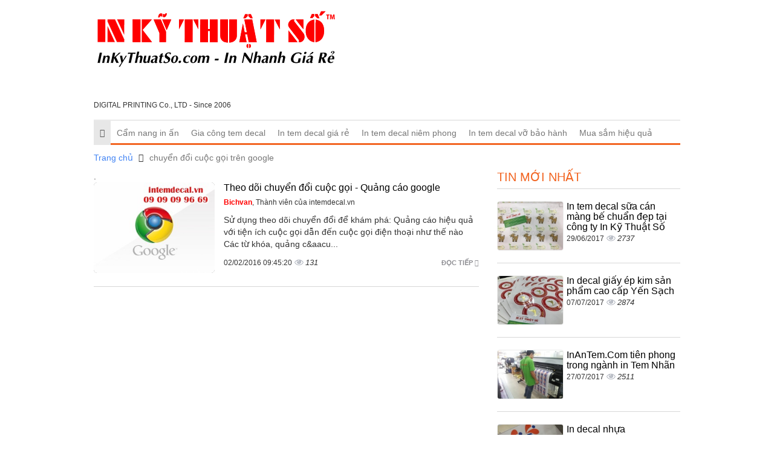

--- FILE ---
content_type: text/html; charset=UTF-8
request_url: https://intemdecal.vn/tags/chuyen-doi-cuoc-goi-tren-google.html
body_size: 6926
content:
<!DOCTYPE html>
<html lang="vi">
    <head>
        <meta charset="utf-8">
        <meta http-equiv="X-UA-Compatible" content="IE=edge">
        <title>chuyển đổi cuộc gọi trên google, tag của InTemDecal.vn, Trang 1</title>
        <meta name="viewport" content="width=device-width, initial-scale=1, maximum-scale=1, minimum-scale=1, user-scalable=no, minimal-ui" />
        <meta name="description" content="chuyển đổi cuộc gọi trên google, tag của InTemDecal.vn, nội dung mới nhất về chuyển đổi cuộc gọi trên google, Trang 1">
        <meta name="keywords" content="chuyển đổi cuộc gọi trên google">
        <meta name="robots" content="index, follow">
        <meta name="geo.region" content="">
        <meta name="geo.placename" content="">
        <meta name="geo.position" content="">
        <meta name="ICBM" content="">

        <meta property="og:site_name" content="InTemDecal.vn">
        <meta property="og:title" content="chuyển đổi cuộc gọi trên google">
        <meta property="og:description" content="chuyển đổi cuộc gọi trên google">
        <meta property="og:url" content="https://intemdecal.vn/tags/chuyen-doi-cuoc-goi-tren-google.html">
        <meta property="og:image" content="https://cdn.intemdecal.vn/asset/home/img/logo_fb.png">
        <meta property="og:type" content="website">
        <meta property="og:locale" itemprop="inLanguage" content="vi_VN">
	<meta property="og:type" content="article" />
        <meta property="fb:admins" content="">
        <meta property="fb:app_id" content="">
        <meta name="google-signin-clientid" content="229737549315-jm6h3uo1elndmhnu6vb7vgskk8p3d978.apps.googleusercontent.com" />
        <meta name="google-signin-scope" content="https://www.googleapis.com/auth/plus.login" />
        <meta name="google-signin-requestvisibleactions" content="https://schema.org/AddAction" />
        <meta name="google-signin-cookiepolicy" content="single_host_origin" />

        <link rel="shortcut icon" href="https://cdn.intemdecal.vn/asset/admin/images/favicon.jpg">
        <link rel="image_src" href="https://cdn.intemdecal.vn/asset/home/img/logo_fb.png">
        <link rel="canonical" href="https://intemdecal.vn/">
        <link rel="author" href="">

        <link type="text/css" rel="stylesheet" href="https://cdn.intemdecal.vn/asset/home/css/blog/bootstrap.css?14682">
<link type="text/css" rel="stylesheet" href="https://cdn.intemdecal.vn/asset/home/css/blog/owl.carousel.css?14682">
<link type="text/css" rel="stylesheet" href="https://cdn.intemdecal.vn/asset/home/css/blog/owl.theme.css?14682">
<link type="text/css" rel="stylesheet" href="https://cdn.intemdecal.vn/asset/home/css/blog/node.css?14682">
<link type="text/css" rel="stylesheet" href="https://cdn.intemdecal.vn/asset/home/css/blog/font-awesome.css?14682">
<link type="text/css" rel="stylesheet" href="https://cdn.intemdecal.vn/asset/home/css/blog/style.css?14682">
<link type="text/css" rel="stylesheet" href="https://cdn.intemdecal.vn/asset/home/css/muabannhanhapi.css?14682">
<link type="text/css" rel="stylesheet" href="https://cdn.intemdecal.vn/asset/home/css/ads_style.css?14682">
<script type="text/javascript" src="https://cdn.intemdecal.vn/asset/home/js/blog/jquery-1.9.1.js?14682"></script>
<script type="text/javascript" src="https://cdn.intemdecal.vn/asset/home/js/blog/owl.carousel.js?14682"></script>
<script type="text/javascript" src="https://cdn.intemdecal.vn/asset/home/js/blog/bootstrap.js?14682"></script>
<script type="text/javascript" src="https://cdn.intemdecal.vn/asset/home/js/blog/popup.js?14682"></script>


        <script>
            (function(i,s,o,g,r,a,m){i['GoogleAnalyticsObject']=r;i[r]=i[r]||function(){
            (i[r].q=i[r].q||[]).push(arguments)},i[r].l=1*new Date();a=s.createElement(o),
            m=s.getElementsByTagName(o)[0];a.async=1;a.src=g;m.parentNode.insertBefore(a,m)
            })(window,document,'script','//www.google-analytics.com/analytics.js','ga');

            ga('create', 'UA-64914215-1', 'auto');
            ga('send', 'pageview');

        </script>
    </head>
    <body>
        <header id="header">
    <div class="container">
        <div class="col-sm-5 col-md-5 col-0">
            <a href="https://intemdecal.vn/" id="logo">
                <img src="https://cdn.intemdecal.vn/asset/home/img/logo_inkythuatso.svg"  alt="chuyển đổi cuộc gọi trên google, tag của InTemDecal.vn, Trang 1">
            </a>
            <div style="font-size: 12px">
                DIGITAL PRINTING Co., LTD - Since 2006
            </div>
        </div>
        <div class="col-sm-9 col-md-9">
            <div class="ad-header">
            </div>
        </div>
        
        <div class="clearfix"></div>
    <nav id="nav" class="navbar navbar-default">
        <div class="navbar-header congso-navbar-header">
            <button type="button" class="navbar-toggle collapsed" data-toggle="collapse" data-target="#bs-example-navbar-collapse-1">
                <span class="sr-only">Toggle navigation</span>
                <span class="icon-bar"></span>
                <span class="icon-bar"></span>
                <span class="icon-bar"></span>
            </button>
        </div>
        <div class="collapse navbar-collapse congso-navbar-collapse" id="bs-example-navbar-collapse-1">
            <ul class="nav navbar-nav congso-nav">
                <li class="active"><a href="https://intemdecal.vn/"><i class="fa fa-home"></i></a></li>
                                                    <li>
                        <a href="/cam-nang-in-an.html" title="Cẩm nang in ấn">
                            Cẩm nang in ấn                        </a>
                                    
                    
                </li> 
                                                    <li>
                        <a href="/gia-cong-tem-decal.html" title="Gia công tem decal">
                            Gia công tem decal                        </a>
                                    
                    
                </li> 
                                                    <li>
                        <a href="/in-tem-decal-gia-re.html" title="In tem decal giá rẻ">
                            In tem decal giá rẻ                        </a>
                                    
                    
                </li> 
                                                    <li>
                        <a href="/in-tem-decal-niem-phong.html" title="In tem decal niêm phong">
                            In tem decal niêm phong                        </a>
                                    
                    
                </li> 
                                                    <li>
                        <a href="/in-tem-decal-vo-bao-hanh.html" title="In tem decal vỡ bảo hành">
                            In tem decal vỡ bảo hành                        </a>
                                    
                    
                </li> 
                                                    <li>
                        <a href="/mua-sam-hieu-qua.html" title="Mua sắm hiệu quả">
                            Mua sắm hiệu quả                        </a>
                                    
                    
                </li> 
                            </ul>
        </div>
</nav>
</header>
        
<section id="section2">
    <div class="container">
        <div class="row">
            <div class="col-sm-12">
    <ol class="breadcrumb">
                                                                                <li>
                            <a href="https://intemdecal.vn/">Trang chủ</a>
                        </li>
                                                                                                            <li class="active">
                            <h1>chuyển đổi cuộc gọi trên google</h1>
                        </li>
                                                            </ol>   
</div>
<div class="clearfix"></div>
            <div class="col-lg-8 col-md-8 congso-main-content">
                            <div class="congso-list-post">.
                                        <div class="congso-post-block">
                        <div class="post-image list-img">
                                                            <img src="https://cdn.intemdecal.vn/asset/home/img/250/theo_doi_chuyen_doi_cuoc_goi_quang_cao_google20160202094520.jpg" alt="Theo dõi chuyển đổi cuộc gọi - Quảng cáo google">
                                                    </div>
                        <div class="post-detail list-category">
                            <h2 class="post-title">
                                                                <a href="https://intemdecal.vn/theo-doi-chuyen-doi-cuoc-goi-quang-cao-google-125.html" class="title-post">Theo dõi chuyển đổi cuộc gọi - Quảng cáo google</a></h2>
                            <div class="post-author">
                                <a class="author-name" href="">
                                    <b style="color: red">Bichvan</b>, Thành viên của intemdecal.vn                                </a>
                            </div>
                            <div class="post-body">
                                Sử dụng theo d&otilde;i chuyển đổi để kh&aacute;m ph&aacute;: Quảng c&aacute;o hiệu quả với tiện &iacute;ch cuộc gọi dẫn đến cuộc gọi điện thoại như thế n&agrave;o C&aacute;c từ kh&oacute;a, quảng c&aacu...                            </div>
                            <div class="post-footer">
                                <a href="https://intemdecal.vn/theo-doi-chuyen-doi-cuoc-goi-quang-cao-google-125.html" class="congso-readmore">
                                    Đọc tiếp <i class="fa fa-share"></i>
                                </a>
                                <div class="congso-likebox">
                                    <div class="fb-like" data-href="https://intemdecal.vn/theo-doi-chuyen-doi-cuoc-goi-quang-cao-google-125.html" data-layout="button_count" data-action="like" data-show-faces="false" data-share="true"></div>
                                </div>
                                <span>02/02/2016 09:45:20</span>
                                <span class="analytics">131</span>
                            </div>
                        </div>
                    </div>
                    
                    <div class="paging">
                                            </div>
                </div>
                        </div>
            <div class="col-sm-4 col-md-4 congso-main-aside">
            <div class="congso-aside-block">
                <h2 class="aside-title">Tin mới nhất</h2>
                
                    <div class="most-new-post-block">
            <div class="post-image">
                <div class="type-img">
                                            <img src="https://cdn.intemdecal.vn/asset/home/img/150/5954bc9a9161c1498725530.jpg" alt="In tem decal sữa cán màng bế chuẩn đẹp tại công ty In Kỹ Thuật Số">
                                    </div>
            </div>
            <div class="post-detail">
                <h2 class="post-title">
                    <a href="https://intemdecal.vn/in-tem-decal-sua-can-mang-be-chuan-dep-tai-cong-ty-in-ky-thuat-so-186.html" class="title-post">
                        In tem decal sữa cán màng bế chuẩn đẹp tại công ty In Kỹ Thuật Số                    </a>
                </h2>
                <span>29/06/2017</span>
                <span class="analytics">2737</span>
            </div>
        </div>
                    <div class="most-new-post-block">
            <div class="post-image">
                <div class="type-img">
                                            <img src="https://cdn.intemdecal.vn/asset/home/img/150/595f4e0ef193c1499418126.jpg" alt="In decal giấy ép kim sản phẩm cao cấp Yến Sạch">
                                    </div>
            </div>
            <div class="post-detail">
                <h2 class="post-title">
                    <a href="https://intemdecal.vn/in-decal-giay-ep-kim-san-pham-cao-cap-yen-sach-187.html" class="title-post">
                        In decal giấy ép kim sản phẩm cao cấp Yến Sạch                    </a>
                </h2>
                <span>07/07/2017</span>
                <span class="analytics">2874</span>
            </div>
        </div>
                    <div class="most-new-post-block">
            <div class="post-image">
                <div class="type-img">
                                            <img src="https://cdn.intemdecal.vn/asset/home/img/150/597968b1313f01501128881.jpg" alt="InAnTem.Com tiên phong trong ngành in Tem Nhãn">
                                    </div>
            </div>
            <div class="post-detail">
                <h2 class="post-title">
                    <a href="https://intemdecal.vn/inantem-com-tien-phong-trong-nganh-in-tem-nhan-188.html" class="title-post">
                        InAnTem.Com tiên phong trong ngành in Tem Nhãn                    </a>
                </h2>
                <span>27/07/2017</span>
                <span class="analytics">2511</span>
            </div>
        </div>
                    <div class="most-new-post-block">
            <div class="post-image">
                <div class="type-img">
                                            <img src="https://cdn.intemdecal.vn/asset/home/img/150/5a1fc701a51241512032001.jpg" alt="In decal nhựa">
                                    </div>
            </div>
            <div class="post-detail">
                <h2 class="post-title">
                    <a href="https://intemdecal.vn/in-decal-nhua-189.html" class="title-post">
                        In decal nhựa                    </a>
                </h2>
                <span>30/11/2017</span>
                <span class="analytics">2292</span>
            </div>
        </div>
                    <div class="most-new-post-block">
            <div class="post-image">
                <div class="type-img">
                                            <img src="https://cdn.intemdecal.vn/asset/home/img/150/5af8e266537fe1526260326.jpg" alt="In tem decal dán nhãn bao bì giá rẻ tại TPHCM">
                                    </div>
            </div>
            <div class="post-detail">
                <h2 class="post-title">
                    <a href="https://intemdecal.vn/in-tem-decal-dan-nhan-bao-bi-gia-re-tai-tphcm-193.html" class="title-post">
                        In tem decal dán nhãn bao bì giá rẻ tại TPHCM                    </a>
                </h2>
                <span>14/05/2018</span>
                <span class="analytics">2199</span>
            </div>
        </div>
                </div>
            <div class="congso-aside-block">
                <h2 class="aside-title">Tin xem nhiều nhất</h2>
                
    <div class="most-viewed-post-block">
        <div class="post-image">
            <div class="type-img">
                                    <img src="https://cdn.intemdecal.vn/asset/home/img/150/thue_nha_nguyen_can_quan_12_duong_le_van_khuong20160301092247.jpg" alt="Thuê nhà nguyên căn Quận 12 đường Lê Văn Khương">
                            </div>
        </div>
        <div class="post-detail">
            <h2 class="post-title">
                <a href="https://intemdecal.vn/thue-nha-nguyen-can-quan-12-duong-le-van-khuong-137.html" class="title-post">
                    Thuê nhà nguyên căn Quận 12 đường Lê Văn Khương                </a>
            </h2>
            <span>01/03/2016</span>
            <span class="analytics">39</span>
        </div>
    </div>
    <div class="most-viewed-post-block">
        <div class="post-image">
            <div class="type-img">
                                    <img src="https://cdn.intemdecal.vn/asset/home/img/150/phong_thuy_va_nhung_dieu_kieng_ky_khi_xay_nha20160303110400.jpg" alt="Phong thủy và những điều kiêng kỵ khi xây nhà">
                            </div>
        </div>
        <div class="post-detail">
            <h2 class="post-title">
                <a href="https://intemdecal.vn/phong-thuy-va-nhung-dieu-kieng-ky-khi-xay-nha-140.html" class="title-post">
                    Phong thủy và những điều kiêng kỵ khi xây nhà                </a>
            </h2>
            <span>03/03/2016</span>
            <span class="analytics">47</span>
        </div>
    </div>
    <div class="most-viewed-post-block">
        <div class="post-image">
            <div class="type-img">
                                    <img src="https://cdn.intemdecal.vn/asset/home/img/150/ong_kinh_may_quay_phim_va_nhung_dieu_can_biet20160225103610.jpg" alt="Ống kính máy quay phim và những điều cần biết">
                            </div>
        </div>
        <div class="post-detail">
            <h2 class="post-title">
                <a href="https://intemdecal.vn/ong-kinh-may-quay-phim-va-nhung-dieu-can-biet-135.html" class="title-post">
                    Ống kính máy quay phim và những điều cần biết                </a>
            </h2>
            <span>25/02/2016</span>
            <span class="analytics">55</span>
        </div>
    </div>
    <div class="most-viewed-post-block">
        <div class="post-image">
            <div class="type-img">
                                    <img src="https://cdn.intemdecal.vn/asset/home/img/150/hu_hong_thuong_gap_o_xe_lead_201520160220115036.jpg" alt="Hư hỏng thường gặp ở xe Lead 2015">
                            </div>
        </div>
        <div class="post-detail">
            <h2 class="post-title">
                <a href="https://intemdecal.vn/hu-hong-thuong-gap-o-xe-lead-2015-129.html" class="title-post">
                    Hư hỏng thường gặp ở xe Lead 2015                </a>
            </h2>
            <span>20/02/2016</span>
            <span class="analytics">59</span>
        </div>
    </div>
    <div class="most-viewed-post-block">
        <div class="post-image">
            <div class="type-img">
                                    <img src="https://cdn.intemdecal.vn/asset/home/img/150/mon_ngon_quan_320160217171359.jpg" alt="Món ngon quận 3">
                            </div>
        </div>
        <div class="post-detail">
            <h2 class="post-title">
                <a href="https://intemdecal.vn/mon-ngon-quan-3-128.html" class="title-post">
                    Món ngon quận 3                </a>
            </h2>
            <span>17/02/2016</span>
            <span class="analytics">65</span>
        </div>
    </div>
            </div>
                                </div>
        <div class="clearfix"></div>
            <div class="row congso-list-sub-block">
                                                                                <div class="col-lg-4 col-md-4 col-sm-4 box-home">
                            <div class="congso-sub-block">
                                                                
    <h1 class="sub-block-title">
        <a href="https://intemdecal.vn/cam-nang-in-an.html" alt="Cẩm nang in ấn" title="Cẩm nang in ấn" >
            Cẩm nang in ấn        </a>
    </h1>
    <div class="main-item">
        <div class="main-item-image" data-ratio="1.333">
            <a href="https://intemdecal.vn/in-logo-decal-dan-kinh-xe-o-to-in-tem-decal-dan-xe-o-to-uy-tin-203.html">
                                    <img src="https://cdn.intemdecal.vn/asset/home/img/250/6177b3e05bbdd1635234784.jpg" alt="In Logo decal dán kính xe ô tô, in tem decal dán xe ô tô uy tín">
                            </a>
        </div>
        <div class="main-item-name">
            <a href="https://intemdecal.vn/in-logo-decal-dan-kinh-xe-o-to-in-tem-decal-dan-xe-o-to-uy-tin-203.html">
                In Logo decal dán kính xe ô tô, in tem decal dán xe ô tô uy tín            </a>
        </div>
    </div>
    <ul class="sub-item">
                             
                                                <li>
                    <a href="https://intemdecal.vn/in-tem-decal-dan-binh-oxy-y-te-in-tem-decal-dan-doi-oxy-mien-phi-202.html">
                        In tem decal dán bình oxy y tế - In tem decal dán đổi oxy miễn phí                    </a>
                    <span class="analytics">1217</span>
                </li>
             
                                                <li>
                    <a href="https://intemdecal.vn/in-tem-nhan-tron-be-luon-song-in-tem-decal-sai-gon-201.html">
                        In tem nhãn tròn bế lượn sóng - In tem decal Sài Gòn                    </a>
                    <span class="analytics">1425</span>
                </li>
             
                                                <li>
                    <a href="https://intemdecal.vn/in-tem-decal-dan-binh-oxy-y-te-in-tem-decal-dan-doi-oxy-mien-phi-200.html">
                        In tem decal dán bình oxy y tế - In tem decal dán đổi oxy miễn phí                    </a>
                    <span class="analytics">1160</span>
                </li>
             
                        </ul>
                                                            </div>
                        </div>
                                                                                            <div class="col-lg-4 col-md-4 col-sm-4 box-home">
                            <div class="congso-sub-block">
                                                                
    <h1 class="sub-block-title">
        <a href="https://intemdecal.vn/gia-cong-tem-decal.html" alt="Gia công tem decal" title="Gia công tem decal" >
            Gia công tem decal        </a>
    </h1>
    <div class="main-item">
        <div class="main-item-image" data-ratio="1.333">
            <a href="https://intemdecal.vn/gia-cong-be-tem-nhan-gia-re-bang-may-be-mimaki-chuyen-nghiep-nhat-183.html">
                                    <img src="https://cdn.intemdecal.vn/asset/home/img/250/586c7ba8eae171483504552.jpg" alt="Gia công bế tem nhãn giá rẻ bằng máy bế Mimaki chuyên nghiệp nhất">
                            </a>
        </div>
        <div class="main-item-name">
            <a href="https://intemdecal.vn/gia-cong-be-tem-nhan-gia-re-bang-may-be-mimaki-chuyen-nghiep-nhat-183.html">
                Gia công bế tem nhãn giá rẻ bằng máy bế Mimaki chuyên nghiệp nhất            </a>
        </div>
    </div>
    <ul class="sub-item">
                             
                                                <li>
                    <a href="https://intemdecal.vn/gia-cong-tem-decal-dan-thong-tin-sau-duoi-xe-dung-chuan-kich-thuoc-cho-showroom-xe-hoi-mazda-180.html">
                        Gia công tem decal dán thông tin sau đuôi xe đúng chuẩn kích thước cho showro...                    </a>
                    <span class="analytics">4402</span>
                </li>
             
                                                <li>
                    <a href="https://intemdecal.vn/in-tem-decal-dung-lam-tem-nhan-my-pham-116.html">
                        In tem decal dùng làm tem nhãn mỹ phẩm                    </a>
                    <span class="analytics">577</span>
                </li>
             
                                                <li>
                    <a href="https://intemdecal.vn/in-tem-decal-ma-vach-114.html">
                        In tem decal mã vạch                    </a>
                    <span class="analytics">363</span>
                </li>
             
                        </ul>
                                                            </div>
                        </div>
                                                                                            <div class="col-lg-4 col-md-4 col-sm-4 box-home">
                            <div class="congso-sub-block">
                                                                
    <h1 class="sub-block-title">
        <a href="https://intemdecal.vn/in-tem-decal-gia-re.html" alt="In tem decal giá rẻ" title="In tem decal giá rẻ" >
            In tem decal giá rẻ        </a>
    </h1>
    <div class="main-item">
        <div class="main-item-image" data-ratio="1.333">
            <a href="https://intemdecal.vn/dia-chi-in-decal-trang-tri-halloween-moi-so-luong-tai-tphcm-198.html">
                                    <img src="https://cdn.intemdecal.vn/asset/home/img/250/5baefd48523471538194760.png" alt="Địa chỉ in decal trang trí Halloween mọi số lượng tại TPHCM">
                            </a>
        </div>
        <div class="main-item-name">
            <a href="https://intemdecal.vn/dia-chi-in-decal-trang-tri-halloween-moi-so-luong-tai-tphcm-198.html">
                Địa chỉ in decal trang trí Halloween mọi số lượng tại TPHCM            </a>
        </div>
    </div>
    <ul class="sub-item">
                             
                                                <li>
                    <a href="https://intemdecal.vn/in-tem-decal-nhan-banh-trung-thu-handmade-197.html">
                        In tem decal nhân bánh Trung Thu Handmade                    </a>
                    <span class="analytics">3010</span>
                </li>
             
                                                <li>
                    <a href="https://intemdecal.vn/in-tem-decal-chai-nuoc-rua-chen-chai-lo-my-pham-handmade-196.html">
                        In tem decal chai nước rửa chén, chai lọ mỹ phẩm handmade                    </a>
                    <span class="analytics">3271</span>
                </li>
             
                                                <li>
                    <a href="https://intemdecal.vn/nhan-in-tem-decal-in-tem-nhan-hoa-qua-in-tem-nhan-trai-cay-195.html">
                        Nhận in tem decal - In tem nhãn hoa quả, in tem nhãn trái cây                    </a>
                    <span class="analytics">3263</span>
                </li>
             
                        </ul>
                                                            </div>
                        </div>
                                                    <div class="clearfix"></div>
                                                                                                </div>
        </div>
    </div>
</section>        <footer id="footer">
    <div class="container footer">
        <div class="col-lg-12 col-md-12 col-sm-12 col-0 m-g-b-10">
            <div class="col-lg-4 col-md-4 col-sm-4 col-0 footer-box-one">
                            <h2 class="link-title">
            Xem Nhiều        </h2>
        <ul>
            </ul>
            </div>
            <div class="col-lg-3 col-md-3 col-sm-3 footer-box-tow">
                            <h2 class="link-title">
            Chuyên mục hot        </h2>
        <ul>
            </ul>
            </div>
            <div class="col-lg-5 col-md-5 col-sm-5 col-0 footer-box-three">
                            <h2 class="link-title">
            Tags        </h2>
                    </div>
        </div>
    </div>
     <div class="info-footer">
        <div class="container">
            <h4 align="left" style="color: White;">In tem decal giá rẻ, gia công cắt, bế decal</h4>
        </div>
    </div>
    <div class="container" style="margin-top: 10px;">            
            <div class="row">
<div class="col-md-7 col-sm-6 col-12  mt-4 mt-md-0 mt-sm-0">
<div class="footerContent">
<div class="mb-3">
<div style="width: 48%; float: left;"><img class="lazy logoFooter loaded" src="https://inkythuatso.com/assets/imgs/logo_inkythuatso.svg" alt="" data-src="https://inkythuatso.com/assets/imgs/logo_inkythuatso.svg" data-ll-status="loaded" /></div>
<div style="width: 50%; float: left; padding-left: 10px;"><strong>Giờ l&agrave;m việc</strong> <br /> Thứ 2 - Thứ 7 : 8h - 19h <br /> <small><em>(Chủ nhật nghỉ)</em></small></div>
<div class="clearfix">&nbsp;</div>
</div>
<div class="itemAddress" style="background-position-y: top;">
<p><span style="color: #ff0000;"><a style="color: #ff0000;" title="C&ocirc;ng Ty In Kỹ Thuật Số - InKTS - Digital Printing ltd" href="https://www.facebook.com/InKyThuatSo/" target="_blank" rel="noopener">C&Ocirc;NG TY TNHH IN KỸ THUẬT SỐ<br />DIGITAL PRINTING Co., LTD</a> Tax / MST: 0310 989 626 <strong><br /></strong></span><a title="365 L&ecirc; Quang Định, phường 5, quận B&igrave;nh Thạnh, TPHCM" href="https://g.page/InKyThuatSo?gm" target="_blank" rel="noopener">365 L&ecirc; Quang Định, phường 5, quận B&igrave;nh Thạnh, TPHCM</a> (Xem bản đồ)</p>
</div>
<div class="footerContent">
<div class="summary">
<div class="footerQuote mb-3" style="padding: 5px 10px;"><img class="lazy loaded" style="height: 30px; width: 57px !important;" src="https://inkythuatso.com/images/pcar.png" alt="" data-src="https://inkythuatso.com/images/pcar.png" data-ll-status="loaded" /> Car Parking</div>
</div>
</div>
<div class="footerContent">
<div class="title mt-3">IN KTS - C&ocirc;ng ty In Ấn - In nhanh gi&aacute; rẻ</div>
<div class="map wrapImage cine mt-3" style="padding-top: 15px;"><a href="https://g.page/InKyThuatSo?share" target="_blank"> <img class="obj lazy loaded" src="https://inkythuatso.com/themes/inkythuatso/imgs/ikts-map1.png" alt="" data-src="https://inkythuatso.com/themes/inkythuatso/imgs/ikts-map1.png" data-ll-status="loaded" /> </a></div>
</div>
</div>
</div>
<div class="col-md-5 col-sm-12 col-12">
<div class="footerContent">
<div class="title">CSKH: ChatNhanh / Zalo / Viber</div>
<div class="phones"><a class="itemPhone" href="tel:0906863365"> <span class="name">Xu&acirc;n Hạ</span> <span class="phone">090 6863 365</span> </a> <a class="itemPhone" href="tel:0906961365"> <span class="name">&Aacute;nh Duy&ecirc;n</span> <span class="phone">090 6961 365</span> </a> <a class="itemPhone" href="tel:0901180365"> <span class="name">Trung Nghĩa</span> <span class="phone">090 1180 365</span> </a> <a class="itemPhone" href="tel:0909357365"> <span class="name">Diễm Trinh</span> <span class="phone">090 9357 365</span> </a> <a class="itemPhone" href="tel:0901189365"> <span class="name">Hồng Anh</span> <span class="phone">090 1189 365</span> </a> <a class="itemPhone" href="tel:0901188365"> <span class="name">Nhật Thanh</span> <span class="phone">090 1188 365</span> </a> <a class="itemPhone" href="tel:0909213365"> <span class="name">Hạnh Dung</span> <span class="phone">090 9213 365</span> </a> <a class="itemPhone" href="tel:0909212365"> <span class="name">Huỳnh Nh&acirc;n</span> <span class="phone">090 9212 365</span> </a> <a class="itemPhone" href="tel:0909215365"> <span class="name">Ngọc To&agrave;n</span> <span class="phone">090 9215 365</span> </a> <a class="itemPhone" href="tel:0909099669"> <span class="name">Phương Linh</span> <span class="phone">09 09 09 96 69</span> </a> <a class="itemPhone" href="tel:0969999838"> <span class="name">Phương Thảo</span> <span class="phone">096 9999 838</span> </a></div>
<div class="text-center mb-3"><img class="lazy imgCompany loaded" style="width: 100%;" src="https://inkythuatso.com/themes/inkythuatso/imgs/footer-showroom.jpg" alt="" data-src="https://inkythuatso.com/themes/inkythuatso/imgs/footer-showroom.jpg" data-ll-status="loaded" /></div>
</div>
</div>
</div>
<hr />
<p style="text-align: justify;"><a title="Trung t&acirc;m in kỹ thuật số" href="https://vinadesign.vn/in-ky-thuat-so.html" target="_blank" rel="noopener">Trung t&acirc;m in kỹ thuật số</a> trực thuộc <strong><span style="color: #ff0000;">VINA</span>DEIGN</strong> tiếp cận cụ thể nhu cầu thiết kế v&agrave; in ấn của kh&aacute;ch h&agrave;ng <a title="Nhanh Dễ D&agrave;ng - Dịch vụ in ấn, quảng c&aacute;o, sửa chữa, sự kiện, hồ sơ" href="https://nhanhdedang.com/" target="_blank" rel="noopener">nhanh dễ d&agrave;ng</a> qua hệ thống website chuy&ecirc;n biệt cho thị trường ng&aacute;ch ng&agrave;nh in:</p>
<p style="text-align: justify;"><a title="c&ocirc;ng ty in quảng c&aacute;o" href="https://inquangcao.com/" target="_blank" rel="noopener">inquangcao.com</a> - <a title="c&ocirc;ng ty in nhanh" href="https://innhanh.com.vn/" target="_blank" rel="noopener">innhanh.com.vn</a> - <a title="c&ocirc;ng ty in thẻ nhựa" href="https://inthenhua.com/" target="_blank" rel="noopener">inthenhua.com</a> - <a title="c&ocirc;ng ty in thực đơn" href="https://inthucdon.com/" target="_blank" rel="noopener">inthucdon.com</a> - <a title="c&ocirc;ng ty in tờ rơi" href="https://intoroi.vn/" target="_blank" rel="noopener">intoroi.vn</a> - <a title="c&ocirc;ng ty in decal" href="https://indecal.com.vn/" target="_blank" rel="noopener">indecal.com.vn</a> - <a title="c&ocirc;ng ty in ấn tem" href="https://inantem.com/" target="_blank" rel="noopener">inantem.com</a> - <a title="c&ocirc;ng ty in name card" href="https://innamecard.net/" target="_blank" rel="noopener">innamecard.net</a> - <a title="c&ocirc;ng ty in brochure" href="https://inanbrochure.com/" target="_blank" rel="noopener">inanbrochure.com</a> - <a title="c&ocirc;ng ty in catalogue" href="https://inancatalogue.com/" target="_blank" rel="noopener">inancatalogue.com</a> - <a title="c&ocirc;ng ty in PP" href="https://inpp.com.vn/" target="_blank" rel="noopener">inpp.com.vn</a> - <a title="c&ocirc;ng ty in hiflex" href="https://inhiflex.com/" target="_blank" rel="noopener">inhiflex.com</a></p>    </div>
</div>
</footer>        <style>
    .itemAddress.inventory {
        background-image: url(https://inkythuatso.com/assets/imgs/2211640.png);
    }
    .itemAddress {
        padding-left: 60px;
        background-image: url(https://inkythuatso.com/assets/imgs/companies-icon-1.png);
        background-size: 46px;
        background-repeat: no-repeat;
        background-position: left bottom;
    }
    .footerQuote {
        padding: 10px 15px;
        background: #ffffea;
        border: 2px dashed #FF9800;
        color: #000000;
        font-size: 14px;
        border-radius: 5px;
    }
    .footerContent .title {
        color: #545454;
        font-size: 16px;
        text-transform: uppercase;
        font-weight: 500;
        margin-bottom: 15px;
    }
    .phones {
        background-color: #f7f7f7;
        overflow: hidden;
        padding: 15px 10px;
        border-radius: 5px;
    }
    .phones .itemPhone {
        display: block;
        width: 48%;
        margin: 3% 1%;
        position: relative;
        padding-left: 40px;
        float: left;
        background-image: url(https://inkythuatso.com/assets/imgs/support-icon.png);
        background-repeat: no-repeat;
        background-size: 30px;
        line-height: 16px;
        color: #666666;
    }
    .phones .itemPhone .name {
        display: block;
        font-weight: 500;
        font-size: 14px;
    }
</style>
    </body>
</html>
